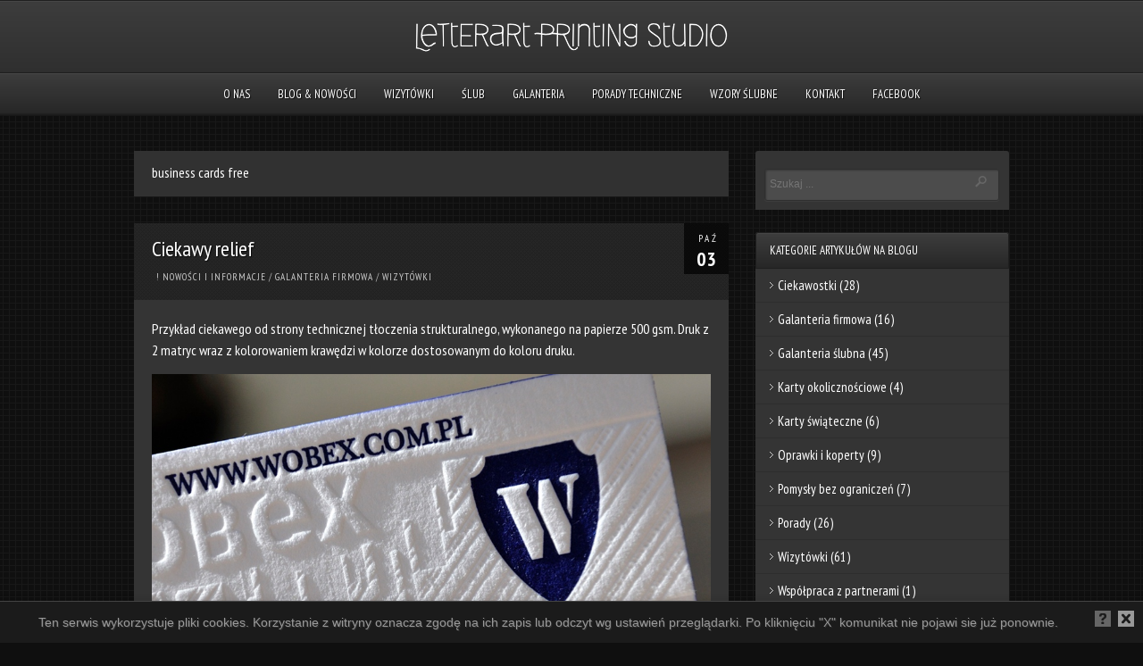

--- FILE ---
content_type: text/html; charset=UTF-8
request_url: https://letterart.eu/drukarnia/tag/business-cards-free/
body_size: 9347
content:
<!DOCTYPE html PUBLIC "-//W3C//DTD XHTML 1.0 Strict//EN" "http://www.w3.org/TR/xhtml1/DTD/xhtml1-strict.dtd">
<html xmlns="http://www.w3.org/1999/xhtml" lang="pl-PL">
<head>
	
<meta http-equiv="Content-Type"
	content="text/html; charset=UTF-8" />
<title>
Tag » business cards free &laquo; |  letterpress</title>

<!-- Description meta-->
<meta name="description" content="Drukarnia letterpress czyli unikalne druki na bawełnianym papierze w najwyższej możliwej jakości, wykonywane ręcznie na unikalnych maszynach drukarskich." />

<!-- Keywords-->
<meta name="keywords" content="letterpress,zaproszenia ślubne, zaproszenia na ślub,zaproszenia weselne,wizytówki,wizytówka,zaproszenie,wizytówki tłoczone,druk wypukły,druk wklęsły,druk tłoczony,karty okolicznościowe,luksusowe druki" />

	<!-- Mobile Devices Viewport Resset-->
	<meta name="viewport" content="width=device-width, initial-scale=0.9, maximum-scale=1">
	<meta name="apple-mobile-web-app-capable" content="yes">



<link rel="alternate" type="application/rss+xml" title="letterpress RSS" href="https://letterart.eu/drukarnia/feed/" />
<link rel="pingback" href="https://letterart.eu/drukarnia/xmlrpc.php" />
<link rel="stylesheet" href="https://letterart.eu/drukarnia/wp-content/themes/photolux/css/prettyPhoto.css" type="text/css" media="screen" charset="utf-8" />
<link rel="stylesheet" href="https://letterart.eu/drukarnia/wp-content/themes/photolux/css/nivo-slider.css" type="text/css" media="screen" charset="utf-8" />

<!--Google fonts-->
<link href='https://fonts.googleapis.com/css?family=PT+Sans+Narrow:400,700' rel='stylesheet' type='text/css' />

<link rel="stylesheet" href="https://letterart.eu/drukarnia/wp-content/themes/photolux/style.css" type="text/css" media="screen" />
<!-- Custom Theme CSS -->
<style type="text/css">body{background-image:url(https://letterart.eu/drukarnia/wp-content/themes/photolux/images/patterns/pattern18.png);}body {background-color:#0f0f0f;}#logo-container a img{max-width:574px;}#logo-container a img{max-height:65px;}h1,h2,h3,h4,h5,h6,.accordion-description a,#content-container .wp-pagenavi,#portfolio-categories ul li.selected,.table-title td,.table-description strong,table th,.tabs a{font-family:"PT Sans Narrow", "PT Sans", "Arial Narrow", Verdana, Geneva, sans-serif;}body, .content-box .post-info{font-family:"PT Sans Narrow", "PT Sans", "Arial Narrow", Verdana, Geneva, sans-serif;}</style><link rel="shortcut icon" type="image/x-icon" href="https://letterart.eu/drukarnia/wp-content/uploads/2012/09/favs.ico" />

<link rel="stylesheet" href="https://letterart.eu/drukarnia/wp-content/themes/photolux/css/responsive.css" type="text/css" media="screen" charset="utf-8" />
<meta name='robots' content='max-image-preview:large' />
<link rel='dns-prefetch' href='//s.w.org' />
<link rel="alternate" type="application/rss+xml" title="letterpress &raquo; Kanał z wpisami" href="https://letterart.eu/drukarnia/feed/" />
<link rel="alternate" type="application/rss+xml" title="letterpress &raquo; Kanał z komentarzami" href="https://letterart.eu/drukarnia/comments/feed/" />
<meta name="description" content="Articles tagged with 'Business Cards Free' at letterpress" />
<link rel="alternate" type="application/rss+xml" title="letterpress &raquo; Kanał z wpisami otagowanymi jako business cards free" href="https://letterart.eu/drukarnia/tag/business-cards-free/feed/" />
<meta name="keywords" content="business cards free, letterpress" />
<meta name="robots" content="index,follow,noodp,noydir" />
<script type="text/javascript">
window._wpemojiSettings = {"baseUrl":"https:\/\/s.w.org\/images\/core\/emoji\/13.1.0\/72x72\/","ext":".png","svgUrl":"https:\/\/s.w.org\/images\/core\/emoji\/13.1.0\/svg\/","svgExt":".svg","source":{"concatemoji":"https:\/\/letterart.eu\/drukarnia\/wp-includes\/js\/wp-emoji-release.min.js?ver=5.9.12"}};
/*! This file is auto-generated */
!function(e,a,t){var n,r,o,i=a.createElement("canvas"),p=i.getContext&&i.getContext("2d");function s(e,t){var a=String.fromCharCode;p.clearRect(0,0,i.width,i.height),p.fillText(a.apply(this,e),0,0);e=i.toDataURL();return p.clearRect(0,0,i.width,i.height),p.fillText(a.apply(this,t),0,0),e===i.toDataURL()}function c(e){var t=a.createElement("script");t.src=e,t.defer=t.type="text/javascript",a.getElementsByTagName("head")[0].appendChild(t)}for(o=Array("flag","emoji"),t.supports={everything:!0,everythingExceptFlag:!0},r=0;r<o.length;r++)t.supports[o[r]]=function(e){if(!p||!p.fillText)return!1;switch(p.textBaseline="top",p.font="600 32px Arial",e){case"flag":return s([127987,65039,8205,9895,65039],[127987,65039,8203,9895,65039])?!1:!s([55356,56826,55356,56819],[55356,56826,8203,55356,56819])&&!s([55356,57332,56128,56423,56128,56418,56128,56421,56128,56430,56128,56423,56128,56447],[55356,57332,8203,56128,56423,8203,56128,56418,8203,56128,56421,8203,56128,56430,8203,56128,56423,8203,56128,56447]);case"emoji":return!s([10084,65039,8205,55357,56613],[10084,65039,8203,55357,56613])}return!1}(o[r]),t.supports.everything=t.supports.everything&&t.supports[o[r]],"flag"!==o[r]&&(t.supports.everythingExceptFlag=t.supports.everythingExceptFlag&&t.supports[o[r]]);t.supports.everythingExceptFlag=t.supports.everythingExceptFlag&&!t.supports.flag,t.DOMReady=!1,t.readyCallback=function(){t.DOMReady=!0},t.supports.everything||(n=function(){t.readyCallback()},a.addEventListener?(a.addEventListener("DOMContentLoaded",n,!1),e.addEventListener("load",n,!1)):(e.attachEvent("onload",n),a.attachEvent("onreadystatechange",function(){"complete"===a.readyState&&t.readyCallback()})),(n=t.source||{}).concatemoji?c(n.concatemoji):n.wpemoji&&n.twemoji&&(c(n.twemoji),c(n.wpemoji)))}(window,document,window._wpemojiSettings);
</script>
<style type="text/css">
img.wp-smiley,
img.emoji {
	display: inline !important;
	border: none !important;
	box-shadow: none !important;
	height: 1em !important;
	width: 1em !important;
	margin: 0 0.07em !important;
	vertical-align: -0.1em !important;
	background: none !important;
	padding: 0 !important;
}
</style>
	<link rel='stylesheet' id='wp-block-library-css'  href='https://letterart.eu/drukarnia/wp-includes/css/dist/block-library/style.min.css?ver=5.9.12' type='text/css' media='all' />
<style id='global-styles-inline-css' type='text/css'>
body{--wp--preset--color--black: #000000;--wp--preset--color--cyan-bluish-gray: #abb8c3;--wp--preset--color--white: #ffffff;--wp--preset--color--pale-pink: #f78da7;--wp--preset--color--vivid-red: #cf2e2e;--wp--preset--color--luminous-vivid-orange: #ff6900;--wp--preset--color--luminous-vivid-amber: #fcb900;--wp--preset--color--light-green-cyan: #7bdcb5;--wp--preset--color--vivid-green-cyan: #00d084;--wp--preset--color--pale-cyan-blue: #8ed1fc;--wp--preset--color--vivid-cyan-blue: #0693e3;--wp--preset--color--vivid-purple: #9b51e0;--wp--preset--gradient--vivid-cyan-blue-to-vivid-purple: linear-gradient(135deg,rgba(6,147,227,1) 0%,rgb(155,81,224) 100%);--wp--preset--gradient--light-green-cyan-to-vivid-green-cyan: linear-gradient(135deg,rgb(122,220,180) 0%,rgb(0,208,130) 100%);--wp--preset--gradient--luminous-vivid-amber-to-luminous-vivid-orange: linear-gradient(135deg,rgba(252,185,0,1) 0%,rgba(255,105,0,1) 100%);--wp--preset--gradient--luminous-vivid-orange-to-vivid-red: linear-gradient(135deg,rgba(255,105,0,1) 0%,rgb(207,46,46) 100%);--wp--preset--gradient--very-light-gray-to-cyan-bluish-gray: linear-gradient(135deg,rgb(238,238,238) 0%,rgb(169,184,195) 100%);--wp--preset--gradient--cool-to-warm-spectrum: linear-gradient(135deg,rgb(74,234,220) 0%,rgb(151,120,209) 20%,rgb(207,42,186) 40%,rgb(238,44,130) 60%,rgb(251,105,98) 80%,rgb(254,248,76) 100%);--wp--preset--gradient--blush-light-purple: linear-gradient(135deg,rgb(255,206,236) 0%,rgb(152,150,240) 100%);--wp--preset--gradient--blush-bordeaux: linear-gradient(135deg,rgb(254,205,165) 0%,rgb(254,45,45) 50%,rgb(107,0,62) 100%);--wp--preset--gradient--luminous-dusk: linear-gradient(135deg,rgb(255,203,112) 0%,rgb(199,81,192) 50%,rgb(65,88,208) 100%);--wp--preset--gradient--pale-ocean: linear-gradient(135deg,rgb(255,245,203) 0%,rgb(182,227,212) 50%,rgb(51,167,181) 100%);--wp--preset--gradient--electric-grass: linear-gradient(135deg,rgb(202,248,128) 0%,rgb(113,206,126) 100%);--wp--preset--gradient--midnight: linear-gradient(135deg,rgb(2,3,129) 0%,rgb(40,116,252) 100%);--wp--preset--duotone--dark-grayscale: url('#wp-duotone-dark-grayscale');--wp--preset--duotone--grayscale: url('#wp-duotone-grayscale');--wp--preset--duotone--purple-yellow: url('#wp-duotone-purple-yellow');--wp--preset--duotone--blue-red: url('#wp-duotone-blue-red');--wp--preset--duotone--midnight: url('#wp-duotone-midnight');--wp--preset--duotone--magenta-yellow: url('#wp-duotone-magenta-yellow');--wp--preset--duotone--purple-green: url('#wp-duotone-purple-green');--wp--preset--duotone--blue-orange: url('#wp-duotone-blue-orange');--wp--preset--font-size--small: 13px;--wp--preset--font-size--medium: 20px;--wp--preset--font-size--large: 36px;--wp--preset--font-size--x-large: 42px;}.has-black-color{color: var(--wp--preset--color--black) !important;}.has-cyan-bluish-gray-color{color: var(--wp--preset--color--cyan-bluish-gray) !important;}.has-white-color{color: var(--wp--preset--color--white) !important;}.has-pale-pink-color{color: var(--wp--preset--color--pale-pink) !important;}.has-vivid-red-color{color: var(--wp--preset--color--vivid-red) !important;}.has-luminous-vivid-orange-color{color: var(--wp--preset--color--luminous-vivid-orange) !important;}.has-luminous-vivid-amber-color{color: var(--wp--preset--color--luminous-vivid-amber) !important;}.has-light-green-cyan-color{color: var(--wp--preset--color--light-green-cyan) !important;}.has-vivid-green-cyan-color{color: var(--wp--preset--color--vivid-green-cyan) !important;}.has-pale-cyan-blue-color{color: var(--wp--preset--color--pale-cyan-blue) !important;}.has-vivid-cyan-blue-color{color: var(--wp--preset--color--vivid-cyan-blue) !important;}.has-vivid-purple-color{color: var(--wp--preset--color--vivid-purple) !important;}.has-black-background-color{background-color: var(--wp--preset--color--black) !important;}.has-cyan-bluish-gray-background-color{background-color: var(--wp--preset--color--cyan-bluish-gray) !important;}.has-white-background-color{background-color: var(--wp--preset--color--white) !important;}.has-pale-pink-background-color{background-color: var(--wp--preset--color--pale-pink) !important;}.has-vivid-red-background-color{background-color: var(--wp--preset--color--vivid-red) !important;}.has-luminous-vivid-orange-background-color{background-color: var(--wp--preset--color--luminous-vivid-orange) !important;}.has-luminous-vivid-amber-background-color{background-color: var(--wp--preset--color--luminous-vivid-amber) !important;}.has-light-green-cyan-background-color{background-color: var(--wp--preset--color--light-green-cyan) !important;}.has-vivid-green-cyan-background-color{background-color: var(--wp--preset--color--vivid-green-cyan) !important;}.has-pale-cyan-blue-background-color{background-color: var(--wp--preset--color--pale-cyan-blue) !important;}.has-vivid-cyan-blue-background-color{background-color: var(--wp--preset--color--vivid-cyan-blue) !important;}.has-vivid-purple-background-color{background-color: var(--wp--preset--color--vivid-purple) !important;}.has-black-border-color{border-color: var(--wp--preset--color--black) !important;}.has-cyan-bluish-gray-border-color{border-color: var(--wp--preset--color--cyan-bluish-gray) !important;}.has-white-border-color{border-color: var(--wp--preset--color--white) !important;}.has-pale-pink-border-color{border-color: var(--wp--preset--color--pale-pink) !important;}.has-vivid-red-border-color{border-color: var(--wp--preset--color--vivid-red) !important;}.has-luminous-vivid-orange-border-color{border-color: var(--wp--preset--color--luminous-vivid-orange) !important;}.has-luminous-vivid-amber-border-color{border-color: var(--wp--preset--color--luminous-vivid-amber) !important;}.has-light-green-cyan-border-color{border-color: var(--wp--preset--color--light-green-cyan) !important;}.has-vivid-green-cyan-border-color{border-color: var(--wp--preset--color--vivid-green-cyan) !important;}.has-pale-cyan-blue-border-color{border-color: var(--wp--preset--color--pale-cyan-blue) !important;}.has-vivid-cyan-blue-border-color{border-color: var(--wp--preset--color--vivid-cyan-blue) !important;}.has-vivid-purple-border-color{border-color: var(--wp--preset--color--vivid-purple) !important;}.has-vivid-cyan-blue-to-vivid-purple-gradient-background{background: var(--wp--preset--gradient--vivid-cyan-blue-to-vivid-purple) !important;}.has-light-green-cyan-to-vivid-green-cyan-gradient-background{background: var(--wp--preset--gradient--light-green-cyan-to-vivid-green-cyan) !important;}.has-luminous-vivid-amber-to-luminous-vivid-orange-gradient-background{background: var(--wp--preset--gradient--luminous-vivid-amber-to-luminous-vivid-orange) !important;}.has-luminous-vivid-orange-to-vivid-red-gradient-background{background: var(--wp--preset--gradient--luminous-vivid-orange-to-vivid-red) !important;}.has-very-light-gray-to-cyan-bluish-gray-gradient-background{background: var(--wp--preset--gradient--very-light-gray-to-cyan-bluish-gray) !important;}.has-cool-to-warm-spectrum-gradient-background{background: var(--wp--preset--gradient--cool-to-warm-spectrum) !important;}.has-blush-light-purple-gradient-background{background: var(--wp--preset--gradient--blush-light-purple) !important;}.has-blush-bordeaux-gradient-background{background: var(--wp--preset--gradient--blush-bordeaux) !important;}.has-luminous-dusk-gradient-background{background: var(--wp--preset--gradient--luminous-dusk) !important;}.has-pale-ocean-gradient-background{background: var(--wp--preset--gradient--pale-ocean) !important;}.has-electric-grass-gradient-background{background: var(--wp--preset--gradient--electric-grass) !important;}.has-midnight-gradient-background{background: var(--wp--preset--gradient--midnight) !important;}.has-small-font-size{font-size: var(--wp--preset--font-size--small) !important;}.has-medium-font-size{font-size: var(--wp--preset--font-size--medium) !important;}.has-large-font-size{font-size: var(--wp--preset--font-size--large) !important;}.has-x-large-font-size{font-size: var(--wp--preset--font-size--x-large) !important;}
</style>
<link rel='stylesheet' id='cptch_stylesheet-css'  href='https://letterart.eu/drukarnia/wp-content/plugins/captcha/css/front_end_style.css?ver=4.4.5' type='text/css' media='all' />
<link rel='stylesheet' id='dashicons-css'  href='https://letterart.eu/drukarnia/wp-includes/css/dashicons.min.css?ver=5.9.12' type='text/css' media='all' />
<link rel='stylesheet' id='cptch_desktop_style-css'  href='https://letterart.eu/drukarnia/wp-content/plugins/captcha/css/desktop_style.css?ver=4.4.5' type='text/css' media='all' />
<link rel='stylesheet' id='jpibfi-style-css'  href='https://letterart.eu/drukarnia/wp-content/plugins/jquery-pin-it-button-for-images/css/client.css?ver=3.0.6' type='text/css' media='all' />
<link rel='stylesheet' id='wp-pagenavi-css'  href='https://letterart.eu/drukarnia/wp-content/plugins/wp-pagenavi/pagenavi-css.css?ver=2.70' type='text/css' media='all' />
<script type='text/javascript' src='https://ajax.googleapis.com/ajax/libs/prototype/1.7.1.0/prototype.js?ver=1.7.1' id='prototype-js'></script>
<script type='text/javascript' src='https://ajax.googleapis.com/ajax/libs/scriptaculous/1.9.0/scriptaculous.js?ver=1.9.0' id='scriptaculous-root-js'></script>
<script type='text/javascript' src='https://ajax.googleapis.com/ajax/libs/scriptaculous/1.9.0/effects.js?ver=1.9.0' id='scriptaculous-effects-js'></script>
<script type='text/javascript' src='https://letterart.eu/drukarnia/wp-content/plugins/lightbox-2/lightbox.js?ver=1.8' id='lightbox-js'></script>
<script type='text/javascript' src='https://letterart.eu/drukarnia/wp-includes/js/jquery/jquery.min.js?ver=3.6.0' id='jquery-core-js'></script>
<script type='text/javascript' src='https://letterart.eu/drukarnia/wp-includes/js/jquery/jquery-migrate.min.js?ver=3.3.2' id='jquery-migrate-js'></script>
<script type='text/javascript' src='https://letterart.eu/drukarnia/wp-content/themes/photolux/js/main.js?ver=5.9.12' id='pexeto-main-js'></script>
<link rel="https://api.w.org/" href="https://letterart.eu/drukarnia/wp-json/" /><link rel="alternate" type="application/json" href="https://letterart.eu/drukarnia/wp-json/wp/v2/tags/788" /><link rel="EditURI" type="application/rsd+xml" title="RSD" href="https://letterart.eu/drukarnia/xmlrpc.php?rsd" />
<link rel="wlwmanifest" type="application/wlwmanifest+xml" href="https://letterart.eu/drukarnia/wp-includes/wlwmanifest.xml" /> 
<meta name="generator" content="WordPress 5.9.12" />
<style type="text/css">
	a.pinit-button.custom span {
		}

	.pinit-hover {
		opacity: 0.5 !important;
		filter: alpha(opacity=50) !important;
	}
	a.pinit-button {
	border-bottom: 0 !important;
	box-shadow: none !important;
	margin-bottom: 0 !important;
}
a.pinit-button::after {
    display: none;
}</style>
		
	<!-- begin lightbox scripts -->
	<script type="text/javascript">
    //<![CDATA[
    document.write('<link rel="stylesheet" href="https://letterart.eu/drukarnia/wp-content/plugins/lightbox-2/Themes/Black/lightbox.css" type="text/css" media="screen" />');
    //]]>
    </script>
	<!-- end lightbox scripts -->
<!-- styles for Simple Google Map -->
<style type='text/css'>
#SGM {width:100%; height:300px;}
#SGM .infoWindow {line-height:13px; font-size:10px;}
#SGM input {margin:4px 4px 0 0; font-size:10px;}
#SGM input.text {border:solid 1px #ccc; background-color:#fff; padding:2px;}
</style>
<!-- end styles for Simple Google Map -->
<style type="text/css">.broken_link, a.broken_link {
	text-decoration: line-through;
}</style>

<script type="text/javascript">
pexetoSite.ajaxurl="https://letterart.eu/drukarnia/wp-admin/admin-ajax.php";
pexetoSite.enableCufon="off";
pexetoSite.lightboxStyle="dark_rounded";
pexetoSite.desaturateServices=true;
pexetoSite.responsiveLayout = true;
pexetoSite.disableRightClick=false;
pexetoSite.rightClickMessage="";
jQuery(document).ready(function($){
	pexetoSite.initSite();
});
</script>


	
<!-- enables nested comments in WP 2.7 -->

<!--[if lte IE 7]>
<link href="https://letterart.eu/drukarnia/wp-content/themes/photolux/css/style_ie7.css" rel="stylesheet" type="text/css" />  
<![endif]-->
<!--[if lte IE 8]>
	<style type="text/css">
		#main-container {
		min-width: 1045px;
	}

	</style>
<![endif]-->




<script src="https://wernerbrush.pl/CookieAlert-latest.js"></script>
<script>
CookieAlert.init({
	style: 'dark',
	position: 'bottom',
	opacity: '1',
	displayTime: 10000,
	cookiePolicy: 'http://cookiealert.sruu.pl/o-ciasteczkach',
	text: 'Ten serwis wykorzystuje pliki cookies. Korzystanie z witryny oznacza zgodę na ich zapis lub odczyt wg ustawień przeglądarki. Po kliknięciu "X" komunikat nie pojawi sie już ponownie.'
});
</script>


</head>
<body class="archive tag tag-business-cards-free tag-788">

<div id="main-container">

<!--HEADER -->
	<div id="header">
		<div id="logo-container">
						<a href="https://letterart.eu/drukarnia"><img src="https://letterart.eu/drukarnia/wp-content/uploads/2012/09/Logo1.png" /></a>
		</div>
		 <div class="mobile-nav">
			<span class="mob-nav-btn">Menu</span>
		</div>
		<div class="clear"></div>
 		<div id="navigation-container">
			<div id="menu-container">
	        	<div id="menu">
				<div class="menu-moje-wlasne-container"><ul id="menu-moje-wlasne" class="menu"><li id="menu-item-2408" class="menu-item menu-item-type-post_type menu-item-object-page menu-item-2408"><a href="https://letterart.eu/drukarnia/o-nas/">O nas</a></li>
<li id="menu-item-2770" class="menu-item menu-item-type-custom menu-item-object-custom menu-item-2770"><a href="https://letterart.eu/drukarnia/index.php/category/nowosci/">Blog &#038; Nowości</a></li>
<li id="menu-item-2670" class="menu-item menu-item-type-post_type menu-item-object-page menu-item-2670"><a href="https://letterart.eu/drukarnia/wizytowki/">Wizytówki</a></li>
<li id="menu-item-2669" class="menu-item menu-item-type-post_type menu-item-object-page menu-item-2669"><a href="https://letterart.eu/drukarnia/zaproszenia/">Ślub</a></li>
<li id="menu-item-2668" class="menu-item menu-item-type-post_type menu-item-object-page menu-item-2668"><a href="https://letterart.eu/drukarnia/druki/">Galanteria</a></li>
<li id="menu-item-1435" class="menu-item menu-item-type-post_type menu-item-object-page menu-item-1435"><a href="https://letterart.eu/drukarnia/porady-techniczne/">porady techniczne</a></li>
<li id="menu-item-2298" class="menu-item menu-item-type-post_type menu-item-object-page menu-item-2298"><a href="https://letterart.eu/drukarnia/wzory-slubne/">wzory ślubne</a></li>
<li id="menu-item-2270" class="menu-item menu-item-type-post_type menu-item-object-page menu-item-2270"><a href="https://letterart.eu/drukarnia/kontakt/">Kontakt</a></li>
<li id="menu-item-3103" class="menu-item menu-item-type-custom menu-item-object-custom menu-item-3103"><a href="http://facebook.com/LetterArt">Facebook</a></li>
</ul></div>				</div>
	        </div>
	        <div class="clear"></div>     
    	</div> 
	    <div class="clear"></div>       
	    <div id="navigation-line"></div>
	</div> <!-- end #header -->

<div id="content-container" class="layout-right">
<div id="content">
<div class="page-content-box"><h1 class="page-heading posts-heading">business cards free</h1></div>

<div id="post-2888" class="post-2888 post type-post status-publish format-standard hentry category-nowosci category-galanteria-firmowa category-wizytowki tag-business-card tag-business-cards-free tag-design-business-cards-online tag-design-your-own-business-cards tag-high-quality-business-cards tag-make-your-own-business-cards tag-najciekawsze-wizytowki tag-najpiekniejsze-wizytowki tag-najwspanialsze-wizytowki tag-order-business-cards-online">

<div class="post-content no-thumbnail">

<div class="post-date"><span>paź</span><h4>03</h4>
</div>

<div class="post-title-wrapper">
<h2 class="post-title">
<a href="https://letterart.eu/drukarnia/ciekawy-relief/">Ciekawy relief</a>
</h2>
<div class="post-info">
	<span class="no-caps">  </span><a href="https://letterart.eu/drukarnia/category/nowosci/" rel="category tag">! Nowości i informacje</a> / <a href="https://letterart.eu/drukarnia/category/galanteria-firmowa/" rel="category tag">Galanteria firmowa</a> / <a href="https://letterart.eu/drukarnia/category/wizytowki/" rel="category tag">Wizytówki</a>	</div>
<div class="clear"></div>
</div> <div class="post-content-content">

<input class="jpibfi" type="hidden"><h5>Przykład ciekawego od strony technicznej tłoczenia strukturalnego, wykonanego na papierze 500 gsm. Druk z 2 matryc wraz z kolorowaniem krawędzi w kolorze dostosowanym do koloru druku.</h5>
<p><a href="https://letterart.eu/drukarnia/index.php/2012/10/ciekawy-relief/5283_b/" rel="attachment wp-att-2889"><img class="alignnone size-full wp-image-2889" title="Id 5283 - letterpress by letterart" src="https://letterart.eu/drukarnia/wp-content/uploads/2012/10/5283_B.jpg" alt="" width="900" height="597" srcset="https://letterart.eu/drukarnia/wp-content/uploads/2012/10/5283_B.jpg 900w, https://letterart.eu/drukarnia/wp-content/uploads/2012/10/5283_B-300x199.jpg 300w" sizes="(max-width: 900px) 100vw, 900px" data-jpibfi-post-excerpt="" data-jpibfi-post-url="https://letterart.eu/drukarnia/ciekawy-relief/" data-jpibfi-post-title="Ciekawy relief" data-jpibfi-src="https://letterart.eu/drukarnia/wp-content/uploads/2012/10/5283_B.jpg" ></a></p>
<p>&nbsp;</p>
	<div class="clear"></div>
	 
 	<div class="clear"></div>
</div>
</div>
</div>
</div> <!-- end main content holder (#content/#full-width) -->
	<div id="sidebar">
		<div class="sidebar-box widget_search" id="search-4"><div class="search-wrapper">
  <form role="search" method="get" class="searchform" action="https://letterart.eu/drukarnia" >
    <input type="text" name="s" class="search-input"  placeholder="Szukaj ..." />
<input type="submit" value="" class="search-button"/>
  </form>
</div>
</div><div class="sidebar-box widget_categories" id="categories-2"><h4>Kategorie artykułów na blogu</h4><div class="double-line"></div>
			<ul>
					<li class="cat-item cat-item-179"><a href="https://letterart.eu/drukarnia/category/ciekawostki/">Ciekawostki</a> (28)
</li>
	<li class="cat-item cat-item-203"><a href="https://letterart.eu/drukarnia/category/galanteria-firmowa/">Galanteria firmowa</a> (16)
</li>
	<li class="cat-item cat-item-23"><a href="https://letterart.eu/drukarnia/category/galanteria-slubna/">Galanteria ślubna</a> (45)
</li>
	<li class="cat-item cat-item-743"><a href="https://letterart.eu/drukarnia/category/karty-okolicznosciowe-2/">Karty okolicznościowe</a> (4)
</li>
	<li class="cat-item cat-item-64"><a href="https://letterart.eu/drukarnia/category/kartki-swiateczne/">Karty świąteczne</a> (6)
</li>
	<li class="cat-item cat-item-69"><a href="https://letterart.eu/drukarnia/category/oprawki-i-koperty/">Oprawki i koperty</a> (9)
</li>
	<li class="cat-item cat-item-201"><a href="https://letterart.eu/drukarnia/category/pomysly-bez-ograniczen/">Pomysły bez ograniczeń</a> (7)
</li>
	<li class="cat-item cat-item-32"><a href="https://letterart.eu/drukarnia/category/porady/">Porady</a> (26)
</li>
	<li class="cat-item cat-item-31"><a href="https://letterart.eu/drukarnia/category/wizytowki/">Wizytówki</a> (61)
</li>
	<li class="cat-item cat-item-920"><a href="https://letterart.eu/drukarnia/category/wspolpraca/" title="Współpraca z partnerami - materiały pomocnicze i informacje.">Współpraca z partnerami</a> (1)
</li>
			</ul>

			</div><div class="sidebar-box posts_multi" id="portfolio-posts-multi-2"><h4>Nowinki - wizytówki</h4><div class="double-line"></div> <ul id="sidebar-projects">
 
<li><a rel="lightbox" class="single_image" href="https://letterart.eu/drukarnia/wp-content/uploads/2019/02/A3152_B.jpg" title=""><img src="https://letterart.eu/drukarnia/wp-content/uploads/2019/02/A3152_B-84x74.jpg" class="gallery-img" width="84" height="74"/></a></li><li><a rel="lightbox" class="single_image" href="https://letterart.eu/drukarnia/wp-content/uploads/2017/12/6507_B.jpg" title=""><img src="https://letterart.eu/drukarnia/wp-content/uploads/2017/12/6507_B-84x74.jpg" class="gallery-img" width="84" height="74"/></a></li><li><a rel="lightbox" class="single_image" href="https://letterart.eu/drukarnia/wp-content/uploads/2012/09/4380_B_letterpress_by_letterart.jpg" title=""><img src="https://letterart.eu/drukarnia/wp-content/uploads/2012/09/4380_B_letterpress_by_letterart-84x74.jpg" class="gallery-img" width="84" height="74"/></a></li><li><a rel="lightbox" class="single_image" href="https://letterart.eu/drukarnia/wp-content/uploads/2014/09/Id 6516_1.jpg" title=""><img src="https://letterart.eu/drukarnia/wp-content/uploads/2014/09/Id 6516_1-84x74.jpg" class="gallery-img" width="84" height="74"/></a></li><li><a rel="lightbox" class="single_image" href="https://letterart.eu/drukarnia/wp-content/uploads/2014/09/6457.jpg" title=""><img src="https://letterart.eu/drukarnia/wp-content/uploads/2014/09/6457-84x74.jpg" class="gallery-img" width="84" height="74"/></a></li><li><a rel="lightbox" class="single_image" href="https://letterart.eu/drukarnia/wp-content/uploads/2014/09/Id 6482.jpg" title=""><img src="https://letterart.eu/drukarnia/wp-content/uploads/2014/09/Id 6482-84x74.jpg" class="gallery-img" width="84" height="74"/></a></li></ul></div><div class="sidebar-box posts_multi" id="portfolio-posts-multi-4"><h4>Nowinki - zaproszenia</h4><div class="double-line"></div> <ul id="sidebar-projects">
 
<li><a rel="lightbox" class="single_image" href="https://letterart.eu/drukarnia/wp-content/uploads/2019/01/7629.jpg" title=""><img src="https://letterart.eu/drukarnia/wp-content/uploads/2019/01/7629-84x74.jpg" class="gallery-img" width="84" height="74"/></a></li><li><a rel="lightbox" class="single_image" href="https://letterart.eu/drukarnia/wp-content/uploads/2017/12/5333_B.jpg" title=""><img src="https://letterart.eu/drukarnia/wp-content/uploads/2017/12/5333_B-84x74.jpg" class="gallery-img" width="84" height="74"/></a></li><li><a rel="lightbox" class="single_image" href="https://letterart.eu/drukarnia/wp-content/uploads/2017/12/7566_B.jpg" title=""><img src="https://letterart.eu/drukarnia/wp-content/uploads/2017/12/7566_B-84x74.jpg" class="gallery-img" width="84" height="74"/></a></li><li><a rel="lightbox" class="single_image" href="https://letterart.eu/drukarnia/wp-content/uploads/2014/09/5917_letterpress_by_letterart.jpg" title=""><img src="https://letterart.eu/drukarnia/wp-content/uploads/2014/09/5917_letterpress_by_letterart-84x74.jpg" class="gallery-img" width="84" height="74"/></a></li><li><a rel="lightbox" class="single_image" href="https://letterart.eu/drukarnia/wp-content/uploads/2014/09/5930.jpg" title=""><img src="https://letterart.eu/drukarnia/wp-content/uploads/2014/09/5930-84x74.jpg" class="gallery-img" width="84" height="74"/></a></li><li><a rel="lightbox" class="single_image" href="https://letterart.eu/drukarnia/wp-content/uploads/2012/09/5074_B_letterpress_by_letterart.jpg" title=""><img src="https://letterart.eu/drukarnia/wp-content/uploads/2012/09/5074_B_letterpress_by_letterart-84x74.jpg" class="gallery-img" width="84" height="74"/></a></li></ul></div><style scoped type="text/css">.utcw-2mqp78f {word-wrap:break-word}.utcw-2mqp78f span,.utcw-2mqp78f a{border-width:0px}.utcw-2mqp78f span:hover,.utcw-2mqp78f a:hover{border-width:0px}</style><div class="sidebar-box widget_utcw widget_tag_cloud" id="utcw-3"><h4>Tagi </h4><div class="double-line"></div><div class="utcw-2mqp78f tagcloud"><a class="tag-link-39 utcw-tag utcw-tag-nietypowe-wizytowki" href="https://letterart.eu/drukarnia/tag/nietypowe-wizytowki/" style="font-size:13.333333333333px;color:#e3e0e0" title="10 topics">nietypowe wizytówki</a> <a class="tag-link-50 utcw-tag utcw-tag-wedding-invitations" href="https://letterart.eu/drukarnia/tag/wedding-invitations/" style="font-size:14px;color:#e2dede" title="11 topics">wedding invitations</a> <a class="tag-link-22 utcw-tag utcw-tag-wizytowki-tloczone" href="https://letterart.eu/drukarnia/tag/wizytowki-tloczone/" style="font-size:14.666666666667px;color:#e1dbdb" title="12 topics">wizytówki tłoczone</a> <a class="tag-link-26 utcw-tag utcw-tag-hochzeitseinladungen" href="https://letterart.eu/drukarnia/tag/hochzeitseinladungen/" style="font-size:14.666666666667px;color:#e1dbdb" title="12 topics">Hochzeitseinladungen</a> <a class="tag-link-11 utcw-tag utcw-tag-letterart" href="https://letterart.eu/drukarnia/tag/letterart/" style="font-size:15.333333333333px;color:#e1d9d9" title="13 topics">letterart</a> <a class="tag-link-160 utcw-tag utcw-tag-letterpress-visitenkarten" href="https://letterart.eu/drukarnia/tag/letterpress-visitenkarten/" style="font-size:12px;color:#e5e5e5" title="8 topics">letterpress visitenkarten</a> <a class="tag-link-48 utcw-tag utcw-tag-einladungen-zur-hochzeit" href="https://letterart.eu/drukarnia/tag/einladungen-zur-hochzeit/" style="font-size:12.666666666667px;color:#e4e2e2" title="9 topics">Einladungen zur Hochzeit</a> <a class="tag-link-12 utcw-tag utcw-tag-letterart-eu" href="https://letterart.eu/drukarnia/tag/letterart-eu/" style="font-size:24.666666666667px;color:#d6b9b9" title="27 topics">letterart.eu</a> <a class="tag-link-54 utcw-tag utcw-tag-letterpress-business-cards" href="https://letterart.eu/drukarnia/tag/letterpress-business-cards/" style="font-size:20px;color:#dbc9c9" title="20 topics">letterpress business cards</a> <a class="tag-link-72 utcw-tag utcw-tag-wizytowki-letterpress" href="https://letterart.eu/drukarnia/tag/wizytowki-letterpress/" style="font-size:17.333333333333px;color:#ded2d2" title="16 topics">wizytówki letterpress</a> <a class="tag-link-6 utcw-tag utcw-tag-business-cards" href="https://letterart.eu/drukarnia/tag/business-cards/" style="font-size:16.666666666667px;color:#dfd4d4" title="15 topics">business cards</a> <a class="tag-link-3 utcw-tag utcw-tag-letterpress" href="https://letterart.eu/drukarnia/tag/letterpress/" style="font-size:34px;color:#cc9999" title="41 topics">letterpress</a> <a class="tag-link-14 utcw-tag utcw-tag-letterart-printing-studio" href="https://letterart.eu/drukarnia/tag/letterart-printing-studio/" style="font-size:14px;color:#e2dede" title="11 topics">letterart printing studio</a> <a class="tag-link-13 utcw-tag utcw-tag-pracownia-poligraficzna-letterart" href="https://letterart.eu/drukarnia/tag/pracownia-poligraficzna-letterart/" style="font-size:13.333333333333px;color:#e3e0e0" title="10 topics">pracownia poligraficzna letterart</a> <a class="tag-link-19 utcw-tag utcw-tag-visitenkarten" href="https://letterart.eu/drukarnia/tag/visitenkarten/" style="font-size:20px;color:#dbc9c9" title="20 topics">Visitenkarten</a> <a class="tag-link-18 utcw-tag utcw-tag-100-cotton" href="https://letterart.eu/drukarnia/tag/100-cotton/" style="font-size:18px;color:#ded0d0" title="17 topics">100% cotton</a> <a class="tag-link-4 utcw-tag utcw-tag-zaproszenia-slubne" href="https://letterart.eu/drukarnia/tag/zaproszenia-slubne/" style="font-size:16.666666666667px;color:#dfd4d4" title="15 topics">zaproszenia ślubne</a> <a class="tag-link-43 utcw-tag utcw-tag-wizytowki-3d" href="https://letterart.eu/drukarnia/tag/wizytowki-3d/" style="font-size:12px;color:#e5e5e5" title="8 topics">wizytówki 3D</a> <a class="tag-link-28 utcw-tag utcw-tag-baumwollpapier" href="https://letterart.eu/drukarnia/tag/baumwollpapier/" style="font-size:14.666666666667px;color:#e1dbdb" title="12 topics">Baumwollpapier</a> <a class="tag-link-24 utcw-tag utcw-tag-hochzeitskarten" href="https://letterart.eu/drukarnia/tag/hochzeitskarten/" style="font-size:16px;color:#e0d7d7" title="14 topics">Hochzeitskarten</a> <a class="tag-link-71 utcw-tag utcw-tag-galanteria-slubna-2" href="https://letterart.eu/drukarnia/tag/galanteria-slubna-2/" style="font-size:14.666666666667px;color:#e1dbdb" title="12 topics">galanteria ślubna</a> <a class="tag-link-5 utcw-tag utcw-tag-wizytowki" href="https://letterart.eu/drukarnia/tag/wizytowki/" style="font-size:14px;color:#e2dede" title="11 topics">wizytówki</a> <a class="tag-link-79 utcw-tag utcw-tag-exklusiv-visitenkarten" href="https://letterart.eu/drukarnia/tag/exklusiv-visitenkarten/" style="font-size:14.666666666667px;color:#e1dbdb" title="12 topics">Exklusiv-Visitenkarten</a> <a class="tag-link-20 utcw-tag utcw-tag-letterpress-business-card" href="https://letterart.eu/drukarnia/tag/letterpress-business-card/" style="font-size:16.666666666667px;color:#dfd4d4" title="15 topics">letterpress business card</a> <a class="tag-link-25 utcw-tag utcw-tag-einladungskarten-hochzeit" href="https://letterart.eu/drukarnia/tag/einladungskarten-hochzeit/" style="font-size:12px;color:#e5e5e5" title="8 topics">Einladungskarten Hochzeit</a></div></div><div class="sidebar-box widget_text" id="text-5"><h4>INFO &#038; HELP</h4><div class="double-line"></div>			<div class="textwidget"><p><strong>LetterArt Printing Studio</strong><br />
Internet : <a href="http://letterart.eu/">www.letterart.eu</a><br />
Czynne PN-PT 10.oo-17.oo<br />
Telefon : +48 728 913 886<br />
Email : <a href="mailto:office@letterart.eu">office@letterart.eu</a></p>
<hr>
<p>DEUTSCH<br />
Unsere grundlegende deutsch internet startseite ist hier : <a href="http://letterart.eu/de/">Deutsch version</a></p>
<hr>
<p>Google TRANSLATOR - others languages</p>
<div id="google_translate_element"></div>
<p><script type="text/javascript">
function googleTranslateElementInit() {
  new google.translate.TranslateElement({pageLanguage: 'pl', includedLanguages: 'cs,en,es,fr,it,ja,no,ru,sv'}, 'google_translate_element');
}
</script><script type="text/javascript" src="//translate.google.com/translate_a/element.js?cb=googleTranslateElementInit"></script></p>
</div>
		</div>	</div>
<div class="clear"></div>
</div> <!-- end #content-container -->

<div id="footer">
<div class="footer-spacer alignleft"></div>
	<div id="footer-social-icons"><ul>
		<li><a href="http://facebook.com/LetterArt" target="_blank"  title="Facebook site"><div><img src="https://letterart.eu/drukarnia/wp-content/themes/photolux/images/icons/facebook.png" alt="" /></div></a></li>
		</ul></div>
	<div id="footer-menu">
<div class="menu-footer-menu-container"><ul id="menu-footer-menu" class="menu"><li id="menu-item-2771" class="menu-item menu-item-type-custom menu-item-object-custom menu-item-2771"><a href="https://letterart.eu/de">Deutsch</a></li>
<li id="menu-item-2772" class="menu-item menu-item-type-custom menu-item-object-custom menu-item-2772"><a href="https://letterart.eu/eng">English</a></li>
<li id="menu-item-2773" class="menu-item menu-item-type-custom menu-item-object-custom menu-item-2773"><a href="https://letterart.eu/Folder.pdf">Folder i cennik wizytówek</a></li>
<li id="menu-item-2774" class="menu-item menu-item-type-custom menu-item-object-custom menu-item-2774"><a href="https://letterart.eu/collection/">Asortyment galanterii ślubnej</a></li>
</ul></div></div>
<div class="footer-spacer alignright"></div>
<span class="alignright copyrights">Copyright © letterart printing studio</span>

</div> <!-- end #footer-->
</div> <!-- end #main-container -->


<!-- FOOTER ENDS -->

<script type='text/javascript' id='jpibfi-script-js-extra'>
/* <![CDATA[ */
var jpibfi_options = {"hover":{"siteTitle":"letterpress","image_selector":".jpibfi_container img","disabled_classes":"nopin;wp-smiley","enabled_classes":"","min_image_height":0,"min_image_height_small":0,"min_image_width":0,"min_image_width_small":0,"show_on":"[single],[page],[category],[archive],[search],[home]","disable_on":"","show_button":"hover","button_margin_bottom":20,"button_margin_top":20,"button_margin_left":20,"button_margin_right":20,"button_position":"top-left","description_option":["post_title"],"transparency_value":0.5,"pin_image":"old_default","pin_image_button":"square","pin_image_icon":"circle","pin_image_size":"normal","custom_image_url":"","scale_pin_image":false,"pin_linked_url":true,"pinLinkedImages":false,"pinImageWidth":65,"pinImageHeight":41,"scroll_selector":"","support_srcset":false}};
/* ]]> */
</script>
<script type='text/javascript' src='https://letterart.eu/drukarnia/wp-content/plugins/jquery-pin-it-button-for-images/js/jpibfi.client.js?ver=3.0.6' id='jpibfi-script-js'></script>

<!-- webterminal1 -->
<!-- End webterminal1 -->

<!-- Piwik -->
<!-- End Piwik Code -->

<!-- Matomo -->
<script type="text/javascript">
  var _paq = window._paq || [];
  /* tracker methods like "setCustomDimension" should be called before "trackPageView" */
  _paq.push(["setDocumentTitle", document.domain + "/" + document.title]);
  _paq.push(["setCookieDomain", "*.letterart.eu"]);
  _paq.push(["setDomains", ["*.letterart.eu","*.www.letterart.eu","*.letterart.eu","*.www.letterart.eu"]]);
  _paq.push(['trackPageView']);
  _paq.push(['enableLinkTracking']);
  (function() {
    var u="//wernerbrush.pl/matomo/";
    _paq.push(['setTrackerUrl', u+'matomo.php']);
    _paq.push(['setSiteId', '4']);
    var d=document, g=d.createElement('script'), s=d.getElementsByTagName('script')[0];
    g.type='text/javascript'; g.async=true; g.defer=true; g.src=u+'matomo.js'; s.parentNode.insertBefore(g,s);
  })();
</script>
<!-- End Matomo Code -->




</body>
</html>


--- FILE ---
content_type: application/javascript
request_url: https://wernerbrush.pl/CookieAlert-latest.js
body_size: 1537
content:
/*!
 * CookieAlert v1.2
 * http://cookiealert.sruu.pl/
 *
 * Created by Paweł Klockiewicz
 * http://klocus.pl/
 */
var CookieAlert = {
	defines : {
		divID: 'CookieAlert',
		cookieName: 'agreeCookies',
		cookieValue: 'yes',
		cookieExpire: 3
	},
	options : {
		style: 'dark',
		position: 'bottom',
		opacity: 1,
		displayTime: 0,
		text: 'Ten serwis wykorzystuje pliki cookies. Korzystanie z witryny oznacza zgodę na ich zapis lub odczyt wg ustawień przeglądarki.',
		cookiePolicy: 'http://cookiealert.sruu.pl/o-ciasteczkach'
	},
    setCookie : function(name, value, expire) {
		document.cookie = name + "=" + escape(value) + ((expire===null)?"":("; expires=" + expire.toGMTString())) + "; path=/";
	},
	checkCookie : function(name) {
		if (document.cookie!=="") {
			var toCookie=document.cookie.split("; ");
			for (i=0; i<toCookie.length; i++) {
				var CookieName=toCookie[i].split("=")[0];
				var CookieValue=toCookie[i].split("=")[1];
				if (CookieName==name) return unescape(CookieValue);
			}
		}
	},
	removeDiv : function(divID) {
		var div = document.getElementById(divID);
		document.body.removeChild(div);
		var expire = new Date();
		expire.setMonth(expire.getMonth()+this.defines.cookieExpire);
		this.setCookie(this.defines.cookieName,this.defines.cookieValue,expire);
	},
	fadeOut : function(opacity, divID) {
		div = document.getElementById(divID);
		div.style.opacity = opacity / 100;
		div.style.filter = 'alpha(opacity=' + opacity + ')';
		if (opacity == 1) {
			div.style.display = 'none';
			done = true;
		}
	},
	init : function(options) {
		var CA = CookieAlert;
		window.onload = function() {
			/* Overide standard options */
			for(var key in options) {
				CA.options[key] = options[key];
			}
			
			/* Create div with allert */
			var div = document.createElement('div');
			div.setAttribute('id',CA.defines.divID);
			
			/* Add style to created div */
			var style = 'position:fixed;'+ CA.options.position +':-1px;left:0px;right:0px;width:100%;z-index:1000;padding:10px;font-family:Arial;font-size:14px;opacity:'+ CA.options.opacity +';';
			switch(CA.options.style)
			{
			  case 'light': style += 'background-color:#FFF; color:#373737; text-shadow: 1px 1px 0px rgba(0,0,0,0.1); border-top:1px solid #ccc; border-bottom:1px solid #ccc; box-shadow:0px 0px 8px rgba(0, 0, 0, 0.15);'; break;
			  case 'dark':  style += 'background-color:#1b1b1b; color:#999; text-shadow: 1px 1px 0px rgba(255,255,255,0.1); border-top:1px solid #444; border-bottom:1px solid #444; box-shadow:0px 0px 8px rgba(0, 0, 0, 0.15);'; break;
			}
			div.setAttribute('style',style);
			
			/* Buttons */
			var buttons = '<div style="width:52px;display:inline-block;vertical-align:middle;text-align:right;">';
			buttons += '<a href="'+ CA.options.cookiePolicy +'"><img src="https://wernerbrush.pl/cookiealert/images/'+ CA.options.style +'/info.png" style="border:0;" title="Informacje o ciasteczkach"/></a>';
			buttons += '<img src="https://wernerbrush.pl/cookiealert/images/'+ CA.options.style +'/close.png" id="CookieAlertClose" style="border:0;cursor:pointer;margin-left:8px;" title="Zamknij komunikat"/>';
			buttons += '</div>';
			
			/* Add content to created div */
			var content = '<div style="width:calc(100% - 72px);display:inline-block;vertical-align:middle;text-align:center;">' + CA.options.text + '</div>' + buttons;
			div.innerHTML = content;
			
			/* Add div with allert to website */
			if(CA.checkCookie(CA.defines.cookieName)!=CA.defines.cookieValue) {
				document.body.appendChild(div);
				document.getElementById('CookieAlertClose').addEventListener('click', function(){CA.removeDiv(CA.defines.divID);}, false);
				if(CA.options.displayTime > 0) {
					setTimeout(function() {
						for (var i = 100; i >= 1; i--) {
							setTimeout("CookieAlert.fadeOut("+i+", CookieAlert.defines.divID)", (i - 100) * -1 * 5);
						}
					},CA.options.displayTime);
				}
			}
		}
	}
	
};